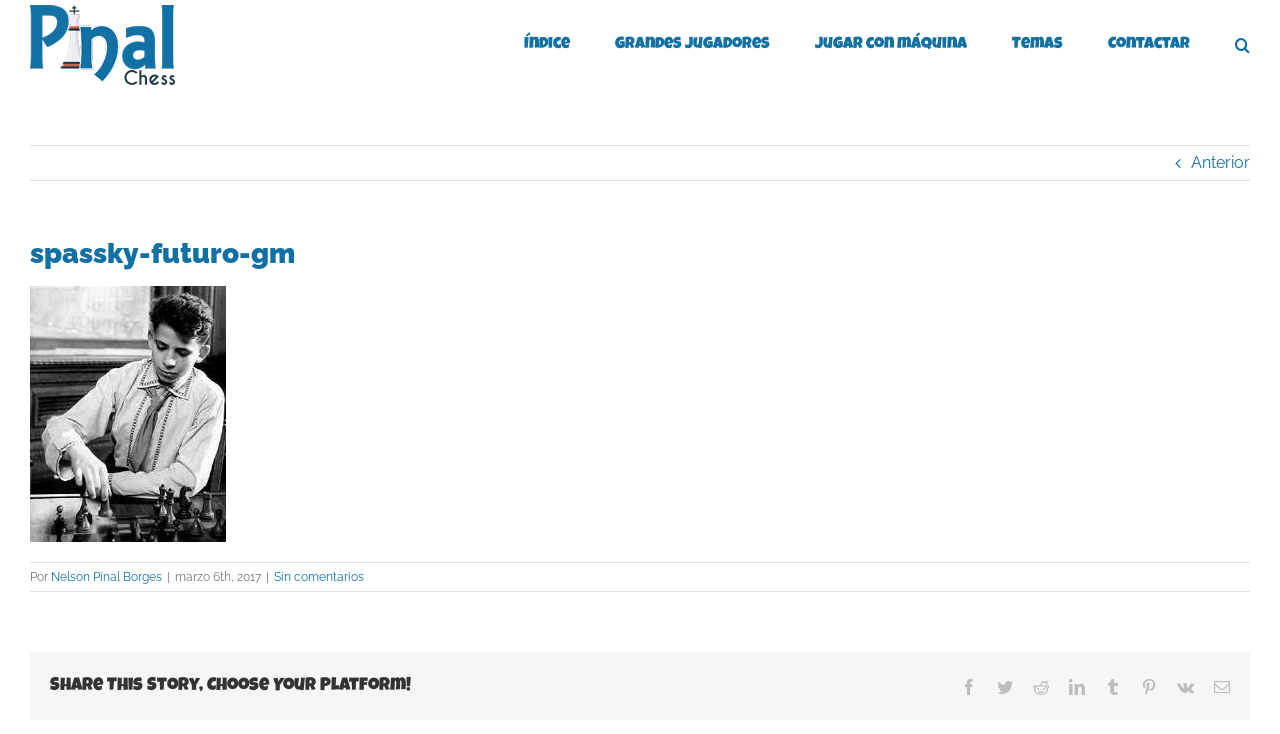

--- FILE ---
content_type: text/html; charset=utf-8
request_url: https://www.google.com/recaptcha/api2/aframe
body_size: 267
content:
<!DOCTYPE HTML><html><head><meta http-equiv="content-type" content="text/html; charset=UTF-8"></head><body><script nonce="Gv8UnwFRaMMwdvQfh891aw">/** Anti-fraud and anti-abuse applications only. See google.com/recaptcha */ try{var clients={'sodar':'https://pagead2.googlesyndication.com/pagead/sodar?'};window.addEventListener("message",function(a){try{if(a.source===window.parent){var b=JSON.parse(a.data);var c=clients[b['id']];if(c){var d=document.createElement('img');d.src=c+b['params']+'&rc='+(localStorage.getItem("rc::a")?sessionStorage.getItem("rc::b"):"");window.document.body.appendChild(d);sessionStorage.setItem("rc::e",parseInt(sessionStorage.getItem("rc::e")||0)+1);localStorage.setItem("rc::h",'1769294125449');}}}catch(b){}});window.parent.postMessage("_grecaptcha_ready", "*");}catch(b){}</script></body></html>